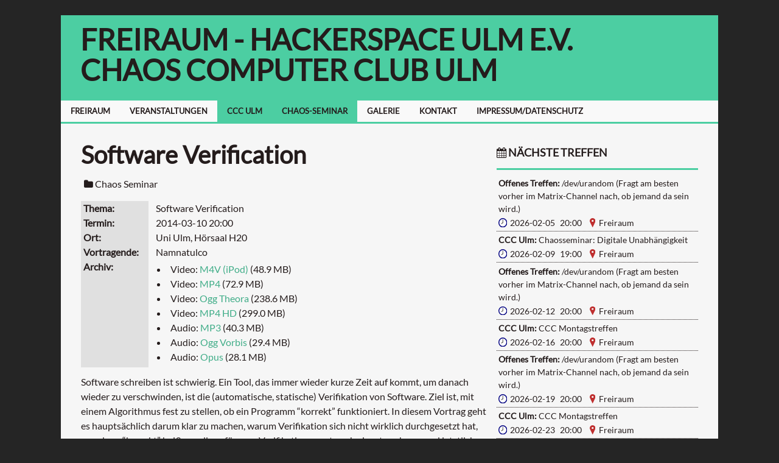

--- FILE ---
content_type: text/html
request_url: https://frrm.de/ccc/chaosseminar/2014_03_verifikation/
body_size: 3256
content:
<!doctype html>
<html lang="de">
  <head>
    <meta charset="utf-8" />
    <meta name="viewport" content="width=device-width, initial-scale=1.0" />
    <title>Software Verification - Freiraum</title><meta name="description" itemprop="description" content="ThemaSoftware Verification Termin2014-03-10 20:00OrtUni Ulm, Hörsaal H20VortragendeNamnatulco Archiv Video: M4V (iPod) (48.9 MB) Video: MP4 (72.9 MB) Video: Ogg Theora (238.6 MB) Video: MP4 HD (299.0 MB) Audio: MP3 (40.3 MB) Audio: Ogg Vorbis (29.4 MB) Audio: Opus (28.1 MB) Software schreiben ist schwierig. Ein Tool, das immer wieder kurze Zeit auf kommt, um danach wieder zu verschwinden, ist die (automatische, statische) Verifikation von Software. Ziel ist, mit einem Algorithmus fest zu stellen, ob ein Programm &amp;ldquo;korrekt&amp;rdquo; funktioniert." id="desc"><link rel="alternate" type="application/rss+xml" title="Freiraum Feed" href=""><link rel="canonical" href="../../../ccc/chaosseminar/2014_03_verifikation/">
    <link rel="shortcut icon" href="../../../favicon.png">
    <link rel="prefetch stylesheet" type="text/css" href="../../../css/font-awesome.min.css">
    
    <link rel="prefetch stylesheet" type="text/css" href="../../../styles.css">
    </head>
  <body itemscope itemtype="https://schema.org/WebPage">
    <div id="site-container">
      <div id="site-header">
        <header class="small-text-center medium-text-left">
          <a href="../../../">
            <span id="site-title" itemprop="name">Freiraum - Hackerspace Ulm e.V.</span><br>
            <span id="site-title2" itemprop="name">Chaos Computer Club Ulm</span>
            
          </a>
        </header>
        <label for="menu-toggle-box"><div id="menu-toggle" class="main-nav no-select"><span><span class="fa fa-bars"></span> MENU</span></div></label>
        <input type="checkbox" id="menu-toggle-box" class="hide"/>
        <nav id="main-nav">
          <ul class="menu"><li class="no-select" itemscope itemtype="http://schema.org/SiteNavigationElement">
      <input type="checkbox" id="nav-freiraum" class="hide"/><a class="main-nav button" href="../../../about/" >
          FREIRAUM
        </a></li><li class="no-select" itemscope itemtype="http://schema.org/SiteNavigationElement">
      <input type="checkbox" id="nav-veranstaltungen" class="hide"/><a class="main-nav button" href="../../../events/" >
          VERANSTALTUNGEN
        </a></li><li class="no-select" itemscope itemtype="http://schema.org/SiteNavigationElement">
      <input type="checkbox" id="nav-ccc-ulm" class="hide"/><a class="main-nav button active" href="../../../ccc/" >
          CCC ULM
        </a></li><li class="no-select" itemscope itemtype="http://schema.org/SiteNavigationElement">
      <input type="checkbox" id="nav-chaos-seminar" class="hide"/><a class="main-nav button active" href="../../../ccc/chaosseminar/" >
          CHAOS-SEMINAR
        </a></li><li class="no-select" itemscope itemtype="http://schema.org/SiteNavigationElement">
      <input type="checkbox" id="nav-galerie" class="hide"/><a class="main-nav button" href="../../../gallery/" >
          GALERIE
        </a></li><li class="no-select" itemscope itemtype="http://schema.org/SiteNavigationElement">
      <input type="checkbox" id="nav-kontakt" class="hide"/><a class="main-nav button" href="../../../contact/" >
          KONTAKT
        </a></li><li class="no-select" itemscope itemtype="http://schema.org/SiteNavigationElement">
      <input type="checkbox" id="nav-impressum/datenschutz" class="hide"/><a class="main-nav button" href="../../../imprint/" >
          IMPRESSUM/DATENSCHUTZ
        </a></li></ul>
        </nav>
      </div>
      <div id="main-container" class="row" role="main" itemprop="mainContentOfPage">
        
        
<main class="row-item small-full medium-two-thirds" >
  <article id="post-article" itemscope itemtype="http://schema.org/Article" itemref="desc">
    <header id="page-header">
      <h1 itemprop="headline">Software Verification</h1><p class="post-metadata row"><span class="row-item">
          <span class="fa fa-folder"></span>
          <a href="../../../categories/chaosseminar" rel="category">Chaos Seminar</a>
        </span>
      </p>
      
    </header>
    <div class="post-content">
      <div itemprop="articleBody" style="display: inline"><div class="chaosseminar-info">
  <dl>
      <dt>Thema</dt><dd>Software Verification</dd>
      <dt>Termin</dt><dd>2014-03-10 20:00</dd><dt>Ort</dt><dd>Uni Ulm, Hörsaal H20</dd><dt>Vortragende</dt><dd>Namnatulco</dd>
      <dt>Archiv</dt><dd>
      
        <ul>
        
            <li>Video: <a href="https://archiv.ulm.ccc.de/chaosseminar/201403-verification/cs-201403-verification_video.m4v">M4V (iPod)</a> (48.9 MB)</li>
            <li>Video: <a href="https://archiv.ulm.ccc.de/chaosseminar/201403-verification/cs-201403-verification_video.mp4">MP4</a> (72.9 MB)</li>
            <li>Video: <a href="https://archiv.ulm.ccc.de/chaosseminar/201403-verification/cs-201403-verification_video.ogv">Ogg Theora</a> (238.6 MB)</li>
            <li>Video: <a href="https://archiv.ulm.ccc.de/chaosseminar/201403-verification/cs-201403-verification_video_high.mp4">MP4 HD</a> (299.0 MB)</li>
            <li>Audio: <a href="https://archiv.ulm.ccc.de/chaosseminar/201403-verification/cs-201403-verification_audio.mp3">MP3</a> (40.3 MB)</li>
            <li>Audio: <a href="https://archiv.ulm.ccc.de/chaosseminar/201403-verification/cs-201403-verification_audio.ogg">Ogg Vorbis</a> (29.4 MB)</li>
            <li>Audio: <a href="https://archiv.ulm.ccc.de/chaosseminar/201403-verification/cs-201403-verification_audio.opus">Opus</a> (28.1 MB)</li></ul>
      </dd>
    </dl>
  </div>
<p>Software schreiben ist schwierig. Ein Tool, das immer wieder kurze
Zeit auf kommt, um danach wieder zu verschwinden, ist die
(automatische, statische) Verifikation von Software. Ziel ist, mit
einem Algorithmus fest zu stellen, ob ein Programm &ldquo;korrekt&rdquo;
funktioniert.
In diesem Vortrag geht es hauptsächlich darum klar zu machen, warum
Verifikation sich nicht wirklich durchgesetzt hat, was denn &ldquo;korrekt&rdquo;
heißen soll, wofür man Verifikation sonst noch einsetzen kann, und
letztlich was man aus das ganze lernen kann ohne es anwenden zu
müssen.</p>
</div>
    </div></article><div class="post-comments"></div></main>
        <aside class="row-item small-full medium-third right" itemscope itemtype="http://schema.org/WPSideBar">
  
  <div class="widget">
	<header>
		<h4><a href="../../../events/#termine"><span class="fa fa-calendar"></span> nächste Treffen</a></h4>
	</header>
	<ul class="events-side"><li itemscope itemtype="http://schema.org/Event">
      <b itemprop="name">Offenes Treffen:</b>
	  <span itemprop="about">/dev/urandom (Fragt am besten vorher im Matrix-Channel nach, ob jemand da sein wird.)</span><br>
	  <span style="white-space: nowrap">
	  <img class="date-marker" alt="Zeit:" src="../../../images/marker-time.svg">
	  <time datetime="2026-02-05T20:00:00" content="2026-02-05T20:00:00" itemprop="startDate">2026-02-05 20:00</time>
	  </span>&nbsp;
	  <span style="white-space: nowrap">
	  <img class="location-marker" alt="Ort:" src="../../../images/marker-location.svg">
	  <span class="event-location" itemprop="location">Freiraum</span>
	  </span>
    </li><li itemscope itemtype="http://schema.org/Event">
      <b itemprop="name">CCC Ulm:</b>
	  <span itemprop="about">Chaosseminar: Digitale Unabhängigkeit</span><br>
	  <span style="white-space: nowrap">
	  <img class="date-marker" alt="Zeit:" src="../../../images/marker-time.svg">
	  <time datetime="2026-02-09T19:00:00" content="2026-02-09T19:00:00" itemprop="startDate">2026-02-09 19:00</time>
	  </span>&nbsp;
	  <span style="white-space: nowrap">
	  <img class="location-marker" alt="Ort:" src="../../../images/marker-location.svg">
	  <span class="event-location" itemprop="location">Freiraum</span>
	  </span>
    </li><li itemscope itemtype="http://schema.org/Event">
      <b itemprop="name">Offenes Treffen:</b>
	  <span itemprop="about">/dev/urandom (Fragt am besten vorher im Matrix-Channel nach, ob jemand da sein wird.)</span><br>
	  <span style="white-space: nowrap">
	  <img class="date-marker" alt="Zeit:" src="../../../images/marker-time.svg">
	  <time datetime="2026-02-12T20:00:00" content="2026-02-12T20:00:00" itemprop="startDate">2026-02-12 20:00</time>
	  </span>&nbsp;
	  <span style="white-space: nowrap">
	  <img class="location-marker" alt="Ort:" src="../../../images/marker-location.svg">
	  <span class="event-location" itemprop="location">Freiraum</span>
	  </span>
    </li><li itemscope itemtype="http://schema.org/Event">
      <b itemprop="name">CCC Ulm:</b>
	  <span itemprop="about">CCC Montagstreffen</span><br>
	  <span style="white-space: nowrap">
	  <img class="date-marker" alt="Zeit:" src="../../../images/marker-time.svg">
	  <time datetime="2026-02-16T20:00:00" content="2026-02-16T20:00:00" itemprop="startDate">2026-02-16 20:00</time>
	  </span>&nbsp;
	  <span style="white-space: nowrap">
	  <img class="location-marker" alt="Ort:" src="../../../images/marker-location.svg">
	  <span class="event-location" itemprop="location">Freiraum</span>
	  </span>
    </li><li itemscope itemtype="http://schema.org/Event">
      <b itemprop="name">Offenes Treffen:</b>
	  <span itemprop="about">/dev/urandom (Fragt am besten vorher im Matrix-Channel nach, ob jemand da sein wird.)</span><br>
	  <span style="white-space: nowrap">
	  <img class="date-marker" alt="Zeit:" src="../../../images/marker-time.svg">
	  <time datetime="2026-02-19T20:00:00" content="2026-02-19T20:00:00" itemprop="startDate">2026-02-19 20:00</time>
	  </span>&nbsp;
	  <span style="white-space: nowrap">
	  <img class="location-marker" alt="Ort:" src="../../../images/marker-location.svg">
	  <span class="event-location" itemprop="location">Freiraum</span>
	  </span>
    </li><li itemscope itemtype="http://schema.org/Event">
      <b itemprop="name">CCC Ulm:</b>
	  <span itemprop="about">CCC Montagstreffen</span><br>
	  <span style="white-space: nowrap">
	  <img class="date-marker" alt="Zeit:" src="../../../images/marker-time.svg">
	  <time datetime="2026-02-23T20:00:00" content="2026-02-23T20:00:00" itemprop="startDate">2026-02-23 20:00</time>
	  </span>&nbsp;
	  <span style="white-space: nowrap">
	  <img class="location-marker" alt="Ort:" src="../../../images/marker-location.svg">
	  <span class="event-location" itemprop="location">Freiraum</span>
	  </span>
    </li><li itemscope itemtype="http://schema.org/Event">
      <b itemprop="name">Offenes Treffen:</b>
	  <span itemprop="about">/dev/urandom (Fragt am besten vorher im Matrix-Channel nach, ob jemand da sein wird.)</span><br>
	  <span style="white-space: nowrap">
	  <img class="date-marker" alt="Zeit:" src="../../../images/marker-time.svg">
	  <time datetime="2026-02-26T20:00:00" content="2026-02-26T20:00:00" itemprop="startDate">2026-02-26 20:00</time>
	  </span>&nbsp;
	  <span style="white-space: nowrap">
	  <img class="location-marker" alt="Ort:" src="../../../images/marker-location.svg">
	  <span class="event-location" itemprop="location">Freiraum</span>
	  </span>
    </li><li itemscope itemtype="http://schema.org/Event">
      <b itemprop="name">CCC Ulm:</b>
	  <span itemprop="about">CCC Montagstreffen</span><br>
	  <span style="white-space: nowrap">
	  <img class="date-marker" alt="Zeit:" src="../../../images/marker-time.svg">
	  <time datetime="2026-03-02T20:00:00" content="2026-03-02T20:00:00" itemprop="startDate">2026-03-02 20:00</time>
	  </span>&nbsp;
	  <span style="white-space: nowrap">
	  <img class="location-marker" alt="Ort:" src="../../../images/marker-location.svg">
	  <span class="event-location" itemprop="location">Freiraum</span>
	  </span>
    </li><li itemscope itemtype="http://schema.org/Event">
      <b itemprop="name">Offenes Treffen:</b>
	  <span itemprop="about">/dev/urandom (Fragt am besten vorher im Matrix-Channel nach, ob jemand da sein wird.)</span><br>
	  <span style="white-space: nowrap">
	  <img class="date-marker" alt="Zeit:" src="../../../images/marker-time.svg">
	  <time datetime="2026-03-05T20:00:00" content="2026-03-05T20:00:00" itemprop="startDate">2026-03-05 20:00</time>
	  </span>&nbsp;
	  <span style="white-space: nowrap">
	  <img class="location-marker" alt="Ort:" src="../../../images/marker-location.svg">
	  <span class="event-location" itemprop="location">Freiraum</span>
	  </span>
    </li><li itemscope itemtype="http://schema.org/Event">
      <b itemprop="name">CCC Ulm:</b>
	  <span itemprop="about">Chaosseminar: Software für gemeinnützige Vereinigungen</span><br>
	  <span style="white-space: nowrap">
	  <img class="date-marker" alt="Zeit:" src="../../../images/marker-time.svg">
	  <time datetime="2026-03-09T19:00:00" content="2026-03-09T19:00:00" itemprop="startDate">2026-03-09 19:00</time>
	  </span>&nbsp;
	  <span style="white-space: nowrap">
	  <img class="location-marker" alt="Ort:" src="../../../images/marker-location.svg">
	  <span class="event-location" itemprop="location">Freiraum</span>
	  </span>
    </li></ul>
</div>
  <div class="widget">
	<header>
		<h4><span class="fa fa-pencil"></span> <a href="../../../post/">neueste Beiträge</a></h4>
	</header>
	<ul><li><a href="../../../post/post_2025-05-05/">Chaos-Seminare Mai/Juni/Juli</a></li><li><a href="../../../post/post_2025-02-09/">Chaos-Seminare 2025</a></li><li><a href="../../../post/post_2024-11-01/">weitere Chaos-Seminare</a></li><li><a href="../../../post/post_2024-07-07/">nächste Chaos-Seminare</a></li><li><a href="../../../post/post_2024-07-05/">OpenSCAD-Vorträge</a></li><li><a href="../../../post/post_2024-06-23/">Chaos-Seminar: 3D-Zeichnen mit OpenSCAD, Teil 1/3: das 2D-Subsystem</a></li><li><a href="../../../post/post_2024-03-11/">Vortragsankündigung</a></li><li><a href="../../../post/post_2022-06-26/">Lockpicking-Gruppe</a></li><li><a href="../../../post/post_2022-04-19/">Treffen</a></li></ul>
</div>
  
	<div class="widget">
	<header>
		<h4><span class="fa fa-folder"></span> <a href="../../../categories/">Kategorien</a></h4>
	</header>
	<ul><li><a href="../../../categories/chaosseminar">Chaosseminar</a></li>
		<li><a href="../../../categories/ank%C3%BCndigungen">Ankündigungen</a></li>
		<li><a href="../../../categories/log">Log</a></li>
		<li><a href="../../../categories/projekte">Projekte</a></li>
		<li><a href="../../../categories/verein">Verein</a></li>
		
	</ul>
</div>
	
</aside>

      </div>
      <footer class="row">
        <div class="small-full medium-half row-item small-text-center medium-text-left"><small>&copy; 2026 <span itemprop="publisher" itemscope itemtype="http://schema.org/Organization"><span itemprop="name">Freiraum</span></span>.</small></div>
        <div class="small-full medium-half row-item small-text-center medium-text-right" id="social-icons">
          
          
          <a href="https://github.com/frrm">
            <span class="fa fa-github"></span>
          </a>
          
          
          
          
          
          
          
          
          
          
          
          
          
          
          
          
          
          
          <a href="https://dokuwiki.ulm.ccc.de">
            <span class="fa fa-wikipedia-w"></span>
          </a>
        </div>
      </footer>
    </div></body>
</html>


--- FILE ---
content_type: text/css
request_url: https://frrm.de/css/fonts/stylesheet.css
body_size: 5875
content:
@font-face{font-family:"Lato";src:url('lato/Lato-Regular.ttf');font-weight:normal;font-style:normal}@font-face{font-family:"Clear Sans";src:url('clear-sans/ClearSans-Italic.woff') format('woff');font-weight:normal;font-style:italic}@font-face{font-family:"Clear Sans";src:url('clear-sans/ClearSans-Bold.woff') format('woff');font-weight:bold;font-style:normal}@font-face{font-family:"Clear Sans";src:url('clear-sans/ClearSans-BoldItalic.woff') format('woff');font-weight:bold;font-style:italic}@font-face{font-family:"Clear Sans";src:url('clear-sans/ClearSans-Medium.woff') format('woff');font-weight:500;font-style:normal}@font-face{font-family:"Clear Sans";src:url('clear-sans/ClearSans-MediumItalic.woff') format('woff');font-weight:500;font-style:italic}@font-face{font-family:"Clear Sans";src:url('clear-sans/ClearSans-Light.woff') format('woff');font-weight:300;font-style:normal}@font-face{font-family:"Clear Sans";src:url('clear-sans/ClearSans-Thin.woff') format('woff');font-weight:200;font-style:normal}@font-face{font-family:"Source Code Pro";src:url('sourcecodepro/sourcecodepro-regular.woff2') format('woff2'),url('sourcecodepro/sourcecodepro-regular.woff') format('woff');font-weight:normal;font-style:normal}@font-face{font-family:"Source Code Pro";src:url('sourcecodepro/sourcecodepro-it.woff2') format('woff2'),url('sourcecodepro/sourcecodepro-it.woff') format('woff');font-weight:normal;font-style:italic}@font-face{font-family:"Source Code Pro";src:url('sourcecodepro/sourcecodepro-bold.woff2') format('woff2'),url('sourcecodepro/sourcecodepro-bold.woff') format('woff');font-weight:bold;font-style:normal}@font-face{font-family:"Source Code Pro";src:url('sourcecodepro/sourcecodepro-boldit.woff2') format('woff2'),url('sourcecodepro/sourcecodepro-boldit.woff') format('woff');font-weight:bold;font-style:italic}@font-face{font-family:"Source Code Pro";src:url('sourcecodepro/sourcecodepro-light.woff2') format('woff2'),url('sourcecodepro/sourcecodepro-light.woff') format('woff');font-weight:300;font-style:normal}@font-face{font-family:"Source Code Pro";src:url('sourcecodepro/sourcecodepro-lightit.woff2') format('woff2'),url('sourcecodepro/sourcecodepro-lightit.woff') format('woff');font-weight:300;font-style:italic}@font-face{font-family:"Source Code Pro";src:url('sourcecodepro/sourcecodepro-extralight.woff2') format('woff2'),url('sourcecodepro/sourcecodepro-extralight.woff') format('woff');font-weight:200;font-style:normal}@font-face{font-family:"Source Code Pro";src:url('sourcecodepro/sourcecodepro-extralightit.woff2') format('woff2'),url('sourcecodepro/sourcecodepro-extralightit.woff') format('woff');font-weight:200;font-style:italic}@font-face{font-family:"Source Code Pro";src:url('sourcecodepro/sourcecodepro-medium.woff2') format('woff2'),url('sourcecodepro/sourcecodepro-medium.woff') format('woff');font-weight:500;font-style:normal}@font-face{font-family:"Source Code Pro";src:url('sourcecodepro/sourcecodepro-mediumit.woff2') format('woff2'),url('sourcecodepro/sourcecodepro-mediumit.woff') format('woff');font-weight:500;font-style:italic}@font-face{font-family:"Source Code Pro";src:url('sourcecodepro/sourcecodepro-semibold.woff2') format('woff2'),url('sourcecodepro/sourcecodepro-semibold.woff') format('woff');font-weight:600;font-style:normal}@font-face{font-family:"Source Code Pro";src:url('sourcecodepro/sourcecodepro-semiboldit.woff2') format('woff2'),url('sourcecodepro/sourcecodepro-semiboldit.woff') format('woff');font-weight:600;font-style:italic}@font-face{font-family:"Source Code Pro";src:url('sourcecodepro/sourcecodepro-black.woff2') format('woff2'),url('sourcecodepro/sourcecodepro-black.woff') format('woff');font-weight:800;font-style:normal}@font-face{font-family:"Source Code Pro";src:url('sourcecodepro/sourcecodepro-blackit.woff2') format('woff2'),url('sourcecodepro/sourcecodepro-blackit.woff') format('woff');font-weight:800;font-style:italic}@font-face{font-family:'allura';src:url('allura/allura-regular.woff2') format('woff2'),url('allura/allura-regular.woff') format('woff');font-weight:normal;font-style:normal}@font-face{font-family:'calligraffiti';src:url('calligraffiti/calligraffiti.woff2') format('woff2'),url('calligraffiti/calligraffiti.woff') format('woff');font-weight:normal;font-style:normal}@font-face{font-family:'dancingscript';src:url('dancingscript/dancingscript-regular.woff2') format('woff2'),url('dancingscript/dancingscript-regular.woff') format('woff');font-weight:normal;font-style:normal}@font-face{font-family:'euphoriascript';src:url('euphoriascript/euphoriascript-regular.woff2') format('woff2'),url('euphoriascript/euphoriascript-regular.woff') format('woff');font-weight:normal;font-style:normal}@font-face{font-family:'journal';src:url('journal/journal.woff2') format('woff2'),url('journal/journal.woff') format('woff');font-weight:normal;font-style:normal}@font-face{font-family:'kingthings-wrote';src:url('kingthings-wrote/kingthings-wrote.woff2') format('woff2'),url('kingthings-wrote/kingthings-wrote.woff') format('woff');font-weight:normal;font-style:normal}@font-face{font-family:'note-this';src:url('note-this/note-this.woff2') format('woff2'),url('note-this/note-this.woff') format('woff');font-weight:normal;font-style:normal}@font-face{font-family:'vag-handwritten';src:url('vag-handwritten/vag-handwritten.woff2') format('woff2'),url('vag-handwritten/vag-handwritten.woff') format('woff');font-weight:normal;font-style:normal}@font-face{font-family:'danielblack';src:url('daniel/daniel-black-webfont.woff2') format('woff2'),url('daniel/daniel-black-webfont.woff') format('woff');font-weight:normal;font-style:normal}@font-face{font-family:'daniel';src:url('daniel/daniel-bold.woff2') format('woff2'),url('daniel/daniel-bold.woff') format('woff');font-weight:bold;font-style:normal}@font-face{font-family:'daniel';src:url('daniel/daniel-regular.woff2') format('woff2'),url('daniel/daniel-regular.woff') format('woff');font-weight:normal;font-style:normal}


--- FILE ---
content_type: text/css
request_url: https://frrm.de/css/custom.css
body_size: 2439
content:
/***
* Custom styles, by rk@simple-is-better.org
***/

/*** improved default styles ***/
h2 {
    font-size: 1.8rem !important;
}
h3 {
    font-size: 1.3rem !important;
}
h4 {
    font-size: 1.1rem !important;
}
h5 {
    font-size: 1.0rem !important;
}
h6 {
    font-size: 0.9rem !important;
}
hr {
    border: 1px solid #c0c0c0 !important;
    margin-top: 1ex !important;
    margin-bottom: 0ex !important;
}
dl {
    margin-top: 0;
}
dt {
    font-weight: bold;
    margin-top: 0.5ex;
    padding: 0 0.5ex;
    background-color: #e0e0e0;
}
dt::after {
    content: ":";
}
dd p:first-child {
    margin-top: 0 !important;
}
p {
    margin-top: 0.75rem !important;
    margin-bottom: 0.75rem !important;
}
li p:first-child {
    margin-top: 0 !important;
}
li p:last-child {
    margin-bottom: 0 !important;
}

/*** <hr> with text ***/
.hr-text {
    position: relative;
}
.hr-text span {
    position: relative;
    z-index: 1;
    display: inline-block;
    margin-left: 2ex;
    padding: 0ex 1ex;
    background-color: white;
}
.hr-text:before {
    position: absolute;
    z-index: 0;
    left: 0;
    top: 50%;
    height: 2px;
    width: 100%;
    content: '';
    background: #c0c0c0;
}


/*** Events: marker-images ***/
ul.events-by-month .date-marker {
    height: 2ex;
    padding-right: 0.25ex;
    vertical-align: middle;
}
ul.events-by-month time {
    word-spacing: 0.3ex;
    vertical-align: middle;
}
ul.events-by-month .location-marker {
    height: 2ex;
    padding-left: 0.5ex;
    padding-right: 0.5ex;
    vertical-align: middle;
}
ul.events-by-month .event-location {
    vertical-align: middle;
}

ul.events-side .date-marker {
    height: 2ex;
    padding-right: 0.25ex;
    vertical-align: middle;
}
ul.events-side time {
    word-spacing: 0.7ex;
    vertical-align: middle;
}
ul.events-side .location-marker {
    height: 2ex;
    padding-left: 0.5ex;
    padding-right: 0.5ex;
    vertical-align: middle;
}
ul.events-side .event-location {
    vertical-align: middle;
}

/*** chaosseminar ***/
.chaosseminar-info {
}
.chaosseminar-info dl {
    display: grid;
    grid-template-columns: max-content auto;
    padding-top: 0.5ex;
    margin: 0;
}
.chaosseminar-info dt {
    grid-column: 1;
    margin-top: 0;
    padding: 0.5ex;
    padding-right: 2ex;
    background-color: #e0e0e0;
}
.chaosseminar-info dd {
    grid-column: 2;
    margin-left: 1ex;
    padding: 0.5ex;
}
.chaosseminar-info ul {
    margin-left: 0.25ex !important;
    margin-bottom: 0ex !important;
    list-style: disc inside !important;
}


--- FILE ---
content_type: image/svg+xml
request_url: https://frrm.de/images/marker-location.svg
body_size: 2541
content:
<?xml version="1.0" encoding="UTF-8" standalone="no"?>
<!-- Created with Inkscape (http://www.inkscape.org/) -->

<svg
   xmlns:dc="http://purl.org/dc/elements/1.1/"
   xmlns:cc="http://creativecommons.org/ns#"
   xmlns:rdf="http://www.w3.org/1999/02/22-rdf-syntax-ns#"
   xmlns:svg="http://www.w3.org/2000/svg"
   xmlns="http://www.w3.org/2000/svg"
   xmlns:sodipodi="http://sodipodi.sourceforge.net/DTD/sodipodi-0.dtd"
   xmlns:inkscape="http://www.inkscape.org/namespaces/inkscape"
   version="1.1"
   id="svg2"
   width="6.2177072mm"
   height="10.572989mm"
   viewBox="0 0 23.499996 39.960902"
   sodipodi:docname="red-marker.svg"
   inkscape:version="0.92.4 (5da689c313, 2019-01-14)">
  <metadata
     id="metadata8">
    <rdf:RDF>
      <cc:Work
         rdf:about="">
        <dc:format>image/svg+xml</dc:format>
        <dc:type
           rdf:resource="http://purl.org/dc/dcmitype/StillImage" />
        <dc:title></dc:title>
      </cc:Work>
    </rdf:RDF>
  </metadata>
  <defs
     id="defs6" />
  <sodipodi:namedview
     pagecolor="#ffffff"
     bordercolor="#666666"
     borderopacity="1"
     objecttolerance="10"
     gridtolerance="10"
     guidetolerance="10"
     inkscape:pageopacity="0"
     inkscape:pageshadow="2"
     inkscape:window-width="1670"
     inkscape:window-height="1024"
     id="namedview4"
     showgrid="false"
     showguides="true"
     inkscape:guide-bbox="true"
     inkscape:snap-object-midpoints="true"
     inkscape:snap-smooth-nodes="true"
     inkscape:object-paths="true"
     inkscape:snap-center="true"
     inkscape:snap-global="true"
     inkscape:snap-intersection-paths="true"
     units="mm"
     inkscape:zoom="5.6568543"
     inkscape:cx="5.8046506"
     inkscape:cy="49.260401"
     inkscape:window-x="1280"
     inkscape:window-y="0"
     inkscape:window-maximized="0"
     inkscape:current-layer="svg2"
     fit-margin-top="0"
     fit-margin-left="0"
     fit-margin-right="0"
     fit-margin-bottom="0" />
  <path
     style="opacity:1;fill:#bf2f2f;fill-opacity:1;stroke:none;stroke-width:1.88976371;stroke-linecap:butt;stroke-linejoin:round;stroke-miterlimit:4;stroke-dasharray:none;stroke-dashoffset:0;stroke-opacity:1"
     d="M 11.75,0 A 11.75,11.75 0 0 0 0,11.75 11.75,11.75 0 0 0 1.1386718,16.7695 H 1.1269528 L 11.75,39.9609 22.373047,16.7695 h -0.01563 A 11.75,11.75 0 0 0 23.499995,11.75 11.75,11.75 0 0 0 11.749995,0 Z m 0,7.6426 A 4.1059322,4.1059322 0 0 1 15.855469,11.75 4.1059322,4.1059322 0 0 1 11.75,15.8555 4.1059322,4.1059322 0 0 1 7.6425781,11.75 4.1059322,4.1059322 0 0 1 11.75,7.6426 Z"
     id="path4520"
     inkscape:connector-curvature="0" />
</svg>


--- FILE ---
content_type: image/svg+xml
request_url: https://frrm.de/images/marker-time.svg
body_size: 3764
content:
<?xml version="1.0" encoding="UTF-8" standalone="no"?>
<!-- Created with Inkscape (http://www.inkscape.org/) -->

<svg
   xmlns:dc="http://purl.org/dc/elements/1.1/"
   xmlns:cc="http://creativecommons.org/ns#"
   xmlns:rdf="http://www.w3.org/1999/02/22-rdf-syntax-ns#"
   xmlns:svg="http://www.w3.org/2000/svg"
   xmlns="http://www.w3.org/2000/svg"
   xmlns:sodipodi="http://sodipodi.sourceforge.net/DTD/sodipodi-0.dtd"
   xmlns:inkscape="http://www.inkscape.org/namespaces/inkscape"
   version="1.1"
   id="svg2"
   xml:space="preserve"
   width="84.444275"
   height="84.444267"
   viewBox="0 0 84.444274 84.444267"
   sodipodi:docname="marker-time.svg"
   inkscape:version="0.92.4 (5da689c313, 2019-01-14)"><metadata
     id="metadata8"><rdf:RDF><cc:Work
         rdf:about=""><dc:format>image/svg+xml</dc:format><dc:type
           rdf:resource="http://purl.org/dc/dcmitype/StillImage" /><dc:title></dc:title></cc:Work></rdf:RDF></metadata><defs
     id="defs6" /><sodipodi:namedview
     pagecolor="#ffffff"
     bordercolor="#666666"
     borderopacity="1"
     objecttolerance="10"
     gridtolerance="10"
     guidetolerance="10"
     inkscape:pageopacity="0"
     inkscape:pageshadow="2"
     inkscape:window-width="1670"
     inkscape:window-height="1024"
     id="namedview4"
     showgrid="false"
     inkscape:snap-bbox="false"
     inkscape:bbox-nodes="true"
     inkscape:bbox-paths="true"
     inkscape:object-paths="true"
     inkscape:snap-smooth-nodes="false"
     inkscape:object-nodes="true"
     inkscape:snap-others="true"
     inkscape:snap-object-midpoints="false"
     inkscape:snap-center="true"
     inkscape:snap-midpoints="true"
     showguides="true"
     inkscape:guide-bbox="true"
     inkscape:snap-intersection-paths="true"
     inkscape:zoom="2.8284271"
     inkscape:cx="83.160692"
     inkscape:cy="-4.7058065"
     inkscape:window-x="1280"
     inkscape:window-y="0"
     inkscape:window-maximized="0"
     inkscape:current-layer="g10"
     fit-margin-top="0"
     fit-margin-left="0"
     fit-margin-right="0"
     fit-margin-bottom="0" /><g
     id="g10"
     inkscape:groupmode="layer"
     inkscape:label="ink_ext_XXXXXX"
     transform="matrix(1.3333333,0,0,-1.3333333,132.02695,84.086472)"><ellipse
       style="opacity:1;fill:#000080;fill-opacity:1;stroke:none;stroke-width:1.41750014;stroke-linecap:round;stroke-linejoin:round;stroke-miterlimit:4;stroke-dasharray:none;stroke-dashoffset:0;stroke-opacity:1"
       id="path825"
       cx="-67.353615"
       cy="-31.398254"
       transform="scale(1,-1)"
       rx="31.666603"
       ry="31.666601" /><ellipse
       ry="25.333399"
       rx="25.333401"
       transform="scale(1,-1)"
       cy="-31.398254"
       cx="-67.353615"
       id="ellipse827"
       style="opacity:1;fill:#ffffff;fill-opacity:1;stroke:none;stroke-width:1.41750014;stroke-linecap:round;stroke-linejoin:round;stroke-miterlimit:4;stroke-dasharray:none;stroke-dashoffset:0;stroke-opacity:1" /><path
       style="opacity:1;vector-effect:none;fill:none;fill-opacity:1;stroke:#4d4d4d;stroke-width:4.64999914;stroke-linecap:round;stroke-linejoin:miter;stroke-miterlimit:4;stroke-dasharray:none;stroke-dashoffset:0;stroke-opacity:1"
       d="M -67.353612,49.443481 V 31.483812"
       id="path831"
       inkscape:connector-curvature="0"
       inkscape:transform-center-y="-11.973109"
       inkscape:transform-center-x="-3.9710114e-06" /><path
       inkscape:transform-center-x="6.4810006"
       inkscape:transform-center-y="3.7418028"
       inkscape:connector-curvature="0"
       id="path822"
       d="m -77.075117,25.871108 9.721499,5.612711"
       style="opacity:1;vector-effect:none;fill:none;fill-opacity:1;stroke:#4d4d4d;stroke-width:4.64999914;stroke-linecap:round;stroke-linejoin:miter;stroke-miterlimit:4;stroke-dasharray:none;stroke-dashoffset:0;stroke-opacity:1" /></g></svg>